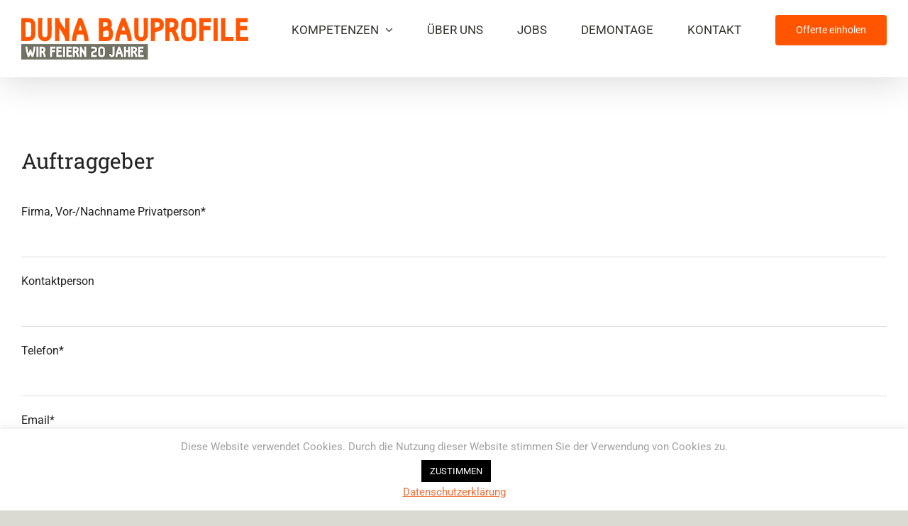

--- FILE ---
content_type: text/html; charset=utf-8
request_url: https://www.google.com/recaptcha/api2/anchor?ar=1&k=6Lexf58qAAAAAEw-Cfkw28NRDfjnOrvH4SsVTtaG&co=aHR0cHM6Ly9kdW5hLWJhdXByb2ZpbGUuY2g6NDQz&hl=en&v=PoyoqOPhxBO7pBk68S4YbpHZ&size=invisible&anchor-ms=20000&execute-ms=30000&cb=su9fy8pzyglu
body_size: 49728
content:
<!DOCTYPE HTML><html dir="ltr" lang="en"><head><meta http-equiv="Content-Type" content="text/html; charset=UTF-8">
<meta http-equiv="X-UA-Compatible" content="IE=edge">
<title>reCAPTCHA</title>
<style type="text/css">
/* cyrillic-ext */
@font-face {
  font-family: 'Roboto';
  font-style: normal;
  font-weight: 400;
  font-stretch: 100%;
  src: url(//fonts.gstatic.com/s/roboto/v48/KFO7CnqEu92Fr1ME7kSn66aGLdTylUAMa3GUBHMdazTgWw.woff2) format('woff2');
  unicode-range: U+0460-052F, U+1C80-1C8A, U+20B4, U+2DE0-2DFF, U+A640-A69F, U+FE2E-FE2F;
}
/* cyrillic */
@font-face {
  font-family: 'Roboto';
  font-style: normal;
  font-weight: 400;
  font-stretch: 100%;
  src: url(//fonts.gstatic.com/s/roboto/v48/KFO7CnqEu92Fr1ME7kSn66aGLdTylUAMa3iUBHMdazTgWw.woff2) format('woff2');
  unicode-range: U+0301, U+0400-045F, U+0490-0491, U+04B0-04B1, U+2116;
}
/* greek-ext */
@font-face {
  font-family: 'Roboto';
  font-style: normal;
  font-weight: 400;
  font-stretch: 100%;
  src: url(//fonts.gstatic.com/s/roboto/v48/KFO7CnqEu92Fr1ME7kSn66aGLdTylUAMa3CUBHMdazTgWw.woff2) format('woff2');
  unicode-range: U+1F00-1FFF;
}
/* greek */
@font-face {
  font-family: 'Roboto';
  font-style: normal;
  font-weight: 400;
  font-stretch: 100%;
  src: url(//fonts.gstatic.com/s/roboto/v48/KFO7CnqEu92Fr1ME7kSn66aGLdTylUAMa3-UBHMdazTgWw.woff2) format('woff2');
  unicode-range: U+0370-0377, U+037A-037F, U+0384-038A, U+038C, U+038E-03A1, U+03A3-03FF;
}
/* math */
@font-face {
  font-family: 'Roboto';
  font-style: normal;
  font-weight: 400;
  font-stretch: 100%;
  src: url(//fonts.gstatic.com/s/roboto/v48/KFO7CnqEu92Fr1ME7kSn66aGLdTylUAMawCUBHMdazTgWw.woff2) format('woff2');
  unicode-range: U+0302-0303, U+0305, U+0307-0308, U+0310, U+0312, U+0315, U+031A, U+0326-0327, U+032C, U+032F-0330, U+0332-0333, U+0338, U+033A, U+0346, U+034D, U+0391-03A1, U+03A3-03A9, U+03B1-03C9, U+03D1, U+03D5-03D6, U+03F0-03F1, U+03F4-03F5, U+2016-2017, U+2034-2038, U+203C, U+2040, U+2043, U+2047, U+2050, U+2057, U+205F, U+2070-2071, U+2074-208E, U+2090-209C, U+20D0-20DC, U+20E1, U+20E5-20EF, U+2100-2112, U+2114-2115, U+2117-2121, U+2123-214F, U+2190, U+2192, U+2194-21AE, U+21B0-21E5, U+21F1-21F2, U+21F4-2211, U+2213-2214, U+2216-22FF, U+2308-230B, U+2310, U+2319, U+231C-2321, U+2336-237A, U+237C, U+2395, U+239B-23B7, U+23D0, U+23DC-23E1, U+2474-2475, U+25AF, U+25B3, U+25B7, U+25BD, U+25C1, U+25CA, U+25CC, U+25FB, U+266D-266F, U+27C0-27FF, U+2900-2AFF, U+2B0E-2B11, U+2B30-2B4C, U+2BFE, U+3030, U+FF5B, U+FF5D, U+1D400-1D7FF, U+1EE00-1EEFF;
}
/* symbols */
@font-face {
  font-family: 'Roboto';
  font-style: normal;
  font-weight: 400;
  font-stretch: 100%;
  src: url(//fonts.gstatic.com/s/roboto/v48/KFO7CnqEu92Fr1ME7kSn66aGLdTylUAMaxKUBHMdazTgWw.woff2) format('woff2');
  unicode-range: U+0001-000C, U+000E-001F, U+007F-009F, U+20DD-20E0, U+20E2-20E4, U+2150-218F, U+2190, U+2192, U+2194-2199, U+21AF, U+21E6-21F0, U+21F3, U+2218-2219, U+2299, U+22C4-22C6, U+2300-243F, U+2440-244A, U+2460-24FF, U+25A0-27BF, U+2800-28FF, U+2921-2922, U+2981, U+29BF, U+29EB, U+2B00-2BFF, U+4DC0-4DFF, U+FFF9-FFFB, U+10140-1018E, U+10190-1019C, U+101A0, U+101D0-101FD, U+102E0-102FB, U+10E60-10E7E, U+1D2C0-1D2D3, U+1D2E0-1D37F, U+1F000-1F0FF, U+1F100-1F1AD, U+1F1E6-1F1FF, U+1F30D-1F30F, U+1F315, U+1F31C, U+1F31E, U+1F320-1F32C, U+1F336, U+1F378, U+1F37D, U+1F382, U+1F393-1F39F, U+1F3A7-1F3A8, U+1F3AC-1F3AF, U+1F3C2, U+1F3C4-1F3C6, U+1F3CA-1F3CE, U+1F3D4-1F3E0, U+1F3ED, U+1F3F1-1F3F3, U+1F3F5-1F3F7, U+1F408, U+1F415, U+1F41F, U+1F426, U+1F43F, U+1F441-1F442, U+1F444, U+1F446-1F449, U+1F44C-1F44E, U+1F453, U+1F46A, U+1F47D, U+1F4A3, U+1F4B0, U+1F4B3, U+1F4B9, U+1F4BB, U+1F4BF, U+1F4C8-1F4CB, U+1F4D6, U+1F4DA, U+1F4DF, U+1F4E3-1F4E6, U+1F4EA-1F4ED, U+1F4F7, U+1F4F9-1F4FB, U+1F4FD-1F4FE, U+1F503, U+1F507-1F50B, U+1F50D, U+1F512-1F513, U+1F53E-1F54A, U+1F54F-1F5FA, U+1F610, U+1F650-1F67F, U+1F687, U+1F68D, U+1F691, U+1F694, U+1F698, U+1F6AD, U+1F6B2, U+1F6B9-1F6BA, U+1F6BC, U+1F6C6-1F6CF, U+1F6D3-1F6D7, U+1F6E0-1F6EA, U+1F6F0-1F6F3, U+1F6F7-1F6FC, U+1F700-1F7FF, U+1F800-1F80B, U+1F810-1F847, U+1F850-1F859, U+1F860-1F887, U+1F890-1F8AD, U+1F8B0-1F8BB, U+1F8C0-1F8C1, U+1F900-1F90B, U+1F93B, U+1F946, U+1F984, U+1F996, U+1F9E9, U+1FA00-1FA6F, U+1FA70-1FA7C, U+1FA80-1FA89, U+1FA8F-1FAC6, U+1FACE-1FADC, U+1FADF-1FAE9, U+1FAF0-1FAF8, U+1FB00-1FBFF;
}
/* vietnamese */
@font-face {
  font-family: 'Roboto';
  font-style: normal;
  font-weight: 400;
  font-stretch: 100%;
  src: url(//fonts.gstatic.com/s/roboto/v48/KFO7CnqEu92Fr1ME7kSn66aGLdTylUAMa3OUBHMdazTgWw.woff2) format('woff2');
  unicode-range: U+0102-0103, U+0110-0111, U+0128-0129, U+0168-0169, U+01A0-01A1, U+01AF-01B0, U+0300-0301, U+0303-0304, U+0308-0309, U+0323, U+0329, U+1EA0-1EF9, U+20AB;
}
/* latin-ext */
@font-face {
  font-family: 'Roboto';
  font-style: normal;
  font-weight: 400;
  font-stretch: 100%;
  src: url(//fonts.gstatic.com/s/roboto/v48/KFO7CnqEu92Fr1ME7kSn66aGLdTylUAMa3KUBHMdazTgWw.woff2) format('woff2');
  unicode-range: U+0100-02BA, U+02BD-02C5, U+02C7-02CC, U+02CE-02D7, U+02DD-02FF, U+0304, U+0308, U+0329, U+1D00-1DBF, U+1E00-1E9F, U+1EF2-1EFF, U+2020, U+20A0-20AB, U+20AD-20C0, U+2113, U+2C60-2C7F, U+A720-A7FF;
}
/* latin */
@font-face {
  font-family: 'Roboto';
  font-style: normal;
  font-weight: 400;
  font-stretch: 100%;
  src: url(//fonts.gstatic.com/s/roboto/v48/KFO7CnqEu92Fr1ME7kSn66aGLdTylUAMa3yUBHMdazQ.woff2) format('woff2');
  unicode-range: U+0000-00FF, U+0131, U+0152-0153, U+02BB-02BC, U+02C6, U+02DA, U+02DC, U+0304, U+0308, U+0329, U+2000-206F, U+20AC, U+2122, U+2191, U+2193, U+2212, U+2215, U+FEFF, U+FFFD;
}
/* cyrillic-ext */
@font-face {
  font-family: 'Roboto';
  font-style: normal;
  font-weight: 500;
  font-stretch: 100%;
  src: url(//fonts.gstatic.com/s/roboto/v48/KFO7CnqEu92Fr1ME7kSn66aGLdTylUAMa3GUBHMdazTgWw.woff2) format('woff2');
  unicode-range: U+0460-052F, U+1C80-1C8A, U+20B4, U+2DE0-2DFF, U+A640-A69F, U+FE2E-FE2F;
}
/* cyrillic */
@font-face {
  font-family: 'Roboto';
  font-style: normal;
  font-weight: 500;
  font-stretch: 100%;
  src: url(//fonts.gstatic.com/s/roboto/v48/KFO7CnqEu92Fr1ME7kSn66aGLdTylUAMa3iUBHMdazTgWw.woff2) format('woff2');
  unicode-range: U+0301, U+0400-045F, U+0490-0491, U+04B0-04B1, U+2116;
}
/* greek-ext */
@font-face {
  font-family: 'Roboto';
  font-style: normal;
  font-weight: 500;
  font-stretch: 100%;
  src: url(//fonts.gstatic.com/s/roboto/v48/KFO7CnqEu92Fr1ME7kSn66aGLdTylUAMa3CUBHMdazTgWw.woff2) format('woff2');
  unicode-range: U+1F00-1FFF;
}
/* greek */
@font-face {
  font-family: 'Roboto';
  font-style: normal;
  font-weight: 500;
  font-stretch: 100%;
  src: url(//fonts.gstatic.com/s/roboto/v48/KFO7CnqEu92Fr1ME7kSn66aGLdTylUAMa3-UBHMdazTgWw.woff2) format('woff2');
  unicode-range: U+0370-0377, U+037A-037F, U+0384-038A, U+038C, U+038E-03A1, U+03A3-03FF;
}
/* math */
@font-face {
  font-family: 'Roboto';
  font-style: normal;
  font-weight: 500;
  font-stretch: 100%;
  src: url(//fonts.gstatic.com/s/roboto/v48/KFO7CnqEu92Fr1ME7kSn66aGLdTylUAMawCUBHMdazTgWw.woff2) format('woff2');
  unicode-range: U+0302-0303, U+0305, U+0307-0308, U+0310, U+0312, U+0315, U+031A, U+0326-0327, U+032C, U+032F-0330, U+0332-0333, U+0338, U+033A, U+0346, U+034D, U+0391-03A1, U+03A3-03A9, U+03B1-03C9, U+03D1, U+03D5-03D6, U+03F0-03F1, U+03F4-03F5, U+2016-2017, U+2034-2038, U+203C, U+2040, U+2043, U+2047, U+2050, U+2057, U+205F, U+2070-2071, U+2074-208E, U+2090-209C, U+20D0-20DC, U+20E1, U+20E5-20EF, U+2100-2112, U+2114-2115, U+2117-2121, U+2123-214F, U+2190, U+2192, U+2194-21AE, U+21B0-21E5, U+21F1-21F2, U+21F4-2211, U+2213-2214, U+2216-22FF, U+2308-230B, U+2310, U+2319, U+231C-2321, U+2336-237A, U+237C, U+2395, U+239B-23B7, U+23D0, U+23DC-23E1, U+2474-2475, U+25AF, U+25B3, U+25B7, U+25BD, U+25C1, U+25CA, U+25CC, U+25FB, U+266D-266F, U+27C0-27FF, U+2900-2AFF, U+2B0E-2B11, U+2B30-2B4C, U+2BFE, U+3030, U+FF5B, U+FF5D, U+1D400-1D7FF, U+1EE00-1EEFF;
}
/* symbols */
@font-face {
  font-family: 'Roboto';
  font-style: normal;
  font-weight: 500;
  font-stretch: 100%;
  src: url(//fonts.gstatic.com/s/roboto/v48/KFO7CnqEu92Fr1ME7kSn66aGLdTylUAMaxKUBHMdazTgWw.woff2) format('woff2');
  unicode-range: U+0001-000C, U+000E-001F, U+007F-009F, U+20DD-20E0, U+20E2-20E4, U+2150-218F, U+2190, U+2192, U+2194-2199, U+21AF, U+21E6-21F0, U+21F3, U+2218-2219, U+2299, U+22C4-22C6, U+2300-243F, U+2440-244A, U+2460-24FF, U+25A0-27BF, U+2800-28FF, U+2921-2922, U+2981, U+29BF, U+29EB, U+2B00-2BFF, U+4DC0-4DFF, U+FFF9-FFFB, U+10140-1018E, U+10190-1019C, U+101A0, U+101D0-101FD, U+102E0-102FB, U+10E60-10E7E, U+1D2C0-1D2D3, U+1D2E0-1D37F, U+1F000-1F0FF, U+1F100-1F1AD, U+1F1E6-1F1FF, U+1F30D-1F30F, U+1F315, U+1F31C, U+1F31E, U+1F320-1F32C, U+1F336, U+1F378, U+1F37D, U+1F382, U+1F393-1F39F, U+1F3A7-1F3A8, U+1F3AC-1F3AF, U+1F3C2, U+1F3C4-1F3C6, U+1F3CA-1F3CE, U+1F3D4-1F3E0, U+1F3ED, U+1F3F1-1F3F3, U+1F3F5-1F3F7, U+1F408, U+1F415, U+1F41F, U+1F426, U+1F43F, U+1F441-1F442, U+1F444, U+1F446-1F449, U+1F44C-1F44E, U+1F453, U+1F46A, U+1F47D, U+1F4A3, U+1F4B0, U+1F4B3, U+1F4B9, U+1F4BB, U+1F4BF, U+1F4C8-1F4CB, U+1F4D6, U+1F4DA, U+1F4DF, U+1F4E3-1F4E6, U+1F4EA-1F4ED, U+1F4F7, U+1F4F9-1F4FB, U+1F4FD-1F4FE, U+1F503, U+1F507-1F50B, U+1F50D, U+1F512-1F513, U+1F53E-1F54A, U+1F54F-1F5FA, U+1F610, U+1F650-1F67F, U+1F687, U+1F68D, U+1F691, U+1F694, U+1F698, U+1F6AD, U+1F6B2, U+1F6B9-1F6BA, U+1F6BC, U+1F6C6-1F6CF, U+1F6D3-1F6D7, U+1F6E0-1F6EA, U+1F6F0-1F6F3, U+1F6F7-1F6FC, U+1F700-1F7FF, U+1F800-1F80B, U+1F810-1F847, U+1F850-1F859, U+1F860-1F887, U+1F890-1F8AD, U+1F8B0-1F8BB, U+1F8C0-1F8C1, U+1F900-1F90B, U+1F93B, U+1F946, U+1F984, U+1F996, U+1F9E9, U+1FA00-1FA6F, U+1FA70-1FA7C, U+1FA80-1FA89, U+1FA8F-1FAC6, U+1FACE-1FADC, U+1FADF-1FAE9, U+1FAF0-1FAF8, U+1FB00-1FBFF;
}
/* vietnamese */
@font-face {
  font-family: 'Roboto';
  font-style: normal;
  font-weight: 500;
  font-stretch: 100%;
  src: url(//fonts.gstatic.com/s/roboto/v48/KFO7CnqEu92Fr1ME7kSn66aGLdTylUAMa3OUBHMdazTgWw.woff2) format('woff2');
  unicode-range: U+0102-0103, U+0110-0111, U+0128-0129, U+0168-0169, U+01A0-01A1, U+01AF-01B0, U+0300-0301, U+0303-0304, U+0308-0309, U+0323, U+0329, U+1EA0-1EF9, U+20AB;
}
/* latin-ext */
@font-face {
  font-family: 'Roboto';
  font-style: normal;
  font-weight: 500;
  font-stretch: 100%;
  src: url(//fonts.gstatic.com/s/roboto/v48/KFO7CnqEu92Fr1ME7kSn66aGLdTylUAMa3KUBHMdazTgWw.woff2) format('woff2');
  unicode-range: U+0100-02BA, U+02BD-02C5, U+02C7-02CC, U+02CE-02D7, U+02DD-02FF, U+0304, U+0308, U+0329, U+1D00-1DBF, U+1E00-1E9F, U+1EF2-1EFF, U+2020, U+20A0-20AB, U+20AD-20C0, U+2113, U+2C60-2C7F, U+A720-A7FF;
}
/* latin */
@font-face {
  font-family: 'Roboto';
  font-style: normal;
  font-weight: 500;
  font-stretch: 100%;
  src: url(//fonts.gstatic.com/s/roboto/v48/KFO7CnqEu92Fr1ME7kSn66aGLdTylUAMa3yUBHMdazQ.woff2) format('woff2');
  unicode-range: U+0000-00FF, U+0131, U+0152-0153, U+02BB-02BC, U+02C6, U+02DA, U+02DC, U+0304, U+0308, U+0329, U+2000-206F, U+20AC, U+2122, U+2191, U+2193, U+2212, U+2215, U+FEFF, U+FFFD;
}
/* cyrillic-ext */
@font-face {
  font-family: 'Roboto';
  font-style: normal;
  font-weight: 900;
  font-stretch: 100%;
  src: url(//fonts.gstatic.com/s/roboto/v48/KFO7CnqEu92Fr1ME7kSn66aGLdTylUAMa3GUBHMdazTgWw.woff2) format('woff2');
  unicode-range: U+0460-052F, U+1C80-1C8A, U+20B4, U+2DE0-2DFF, U+A640-A69F, U+FE2E-FE2F;
}
/* cyrillic */
@font-face {
  font-family: 'Roboto';
  font-style: normal;
  font-weight: 900;
  font-stretch: 100%;
  src: url(//fonts.gstatic.com/s/roboto/v48/KFO7CnqEu92Fr1ME7kSn66aGLdTylUAMa3iUBHMdazTgWw.woff2) format('woff2');
  unicode-range: U+0301, U+0400-045F, U+0490-0491, U+04B0-04B1, U+2116;
}
/* greek-ext */
@font-face {
  font-family: 'Roboto';
  font-style: normal;
  font-weight: 900;
  font-stretch: 100%;
  src: url(//fonts.gstatic.com/s/roboto/v48/KFO7CnqEu92Fr1ME7kSn66aGLdTylUAMa3CUBHMdazTgWw.woff2) format('woff2');
  unicode-range: U+1F00-1FFF;
}
/* greek */
@font-face {
  font-family: 'Roboto';
  font-style: normal;
  font-weight: 900;
  font-stretch: 100%;
  src: url(//fonts.gstatic.com/s/roboto/v48/KFO7CnqEu92Fr1ME7kSn66aGLdTylUAMa3-UBHMdazTgWw.woff2) format('woff2');
  unicode-range: U+0370-0377, U+037A-037F, U+0384-038A, U+038C, U+038E-03A1, U+03A3-03FF;
}
/* math */
@font-face {
  font-family: 'Roboto';
  font-style: normal;
  font-weight: 900;
  font-stretch: 100%;
  src: url(//fonts.gstatic.com/s/roboto/v48/KFO7CnqEu92Fr1ME7kSn66aGLdTylUAMawCUBHMdazTgWw.woff2) format('woff2');
  unicode-range: U+0302-0303, U+0305, U+0307-0308, U+0310, U+0312, U+0315, U+031A, U+0326-0327, U+032C, U+032F-0330, U+0332-0333, U+0338, U+033A, U+0346, U+034D, U+0391-03A1, U+03A3-03A9, U+03B1-03C9, U+03D1, U+03D5-03D6, U+03F0-03F1, U+03F4-03F5, U+2016-2017, U+2034-2038, U+203C, U+2040, U+2043, U+2047, U+2050, U+2057, U+205F, U+2070-2071, U+2074-208E, U+2090-209C, U+20D0-20DC, U+20E1, U+20E5-20EF, U+2100-2112, U+2114-2115, U+2117-2121, U+2123-214F, U+2190, U+2192, U+2194-21AE, U+21B0-21E5, U+21F1-21F2, U+21F4-2211, U+2213-2214, U+2216-22FF, U+2308-230B, U+2310, U+2319, U+231C-2321, U+2336-237A, U+237C, U+2395, U+239B-23B7, U+23D0, U+23DC-23E1, U+2474-2475, U+25AF, U+25B3, U+25B7, U+25BD, U+25C1, U+25CA, U+25CC, U+25FB, U+266D-266F, U+27C0-27FF, U+2900-2AFF, U+2B0E-2B11, U+2B30-2B4C, U+2BFE, U+3030, U+FF5B, U+FF5D, U+1D400-1D7FF, U+1EE00-1EEFF;
}
/* symbols */
@font-face {
  font-family: 'Roboto';
  font-style: normal;
  font-weight: 900;
  font-stretch: 100%;
  src: url(//fonts.gstatic.com/s/roboto/v48/KFO7CnqEu92Fr1ME7kSn66aGLdTylUAMaxKUBHMdazTgWw.woff2) format('woff2');
  unicode-range: U+0001-000C, U+000E-001F, U+007F-009F, U+20DD-20E0, U+20E2-20E4, U+2150-218F, U+2190, U+2192, U+2194-2199, U+21AF, U+21E6-21F0, U+21F3, U+2218-2219, U+2299, U+22C4-22C6, U+2300-243F, U+2440-244A, U+2460-24FF, U+25A0-27BF, U+2800-28FF, U+2921-2922, U+2981, U+29BF, U+29EB, U+2B00-2BFF, U+4DC0-4DFF, U+FFF9-FFFB, U+10140-1018E, U+10190-1019C, U+101A0, U+101D0-101FD, U+102E0-102FB, U+10E60-10E7E, U+1D2C0-1D2D3, U+1D2E0-1D37F, U+1F000-1F0FF, U+1F100-1F1AD, U+1F1E6-1F1FF, U+1F30D-1F30F, U+1F315, U+1F31C, U+1F31E, U+1F320-1F32C, U+1F336, U+1F378, U+1F37D, U+1F382, U+1F393-1F39F, U+1F3A7-1F3A8, U+1F3AC-1F3AF, U+1F3C2, U+1F3C4-1F3C6, U+1F3CA-1F3CE, U+1F3D4-1F3E0, U+1F3ED, U+1F3F1-1F3F3, U+1F3F5-1F3F7, U+1F408, U+1F415, U+1F41F, U+1F426, U+1F43F, U+1F441-1F442, U+1F444, U+1F446-1F449, U+1F44C-1F44E, U+1F453, U+1F46A, U+1F47D, U+1F4A3, U+1F4B0, U+1F4B3, U+1F4B9, U+1F4BB, U+1F4BF, U+1F4C8-1F4CB, U+1F4D6, U+1F4DA, U+1F4DF, U+1F4E3-1F4E6, U+1F4EA-1F4ED, U+1F4F7, U+1F4F9-1F4FB, U+1F4FD-1F4FE, U+1F503, U+1F507-1F50B, U+1F50D, U+1F512-1F513, U+1F53E-1F54A, U+1F54F-1F5FA, U+1F610, U+1F650-1F67F, U+1F687, U+1F68D, U+1F691, U+1F694, U+1F698, U+1F6AD, U+1F6B2, U+1F6B9-1F6BA, U+1F6BC, U+1F6C6-1F6CF, U+1F6D3-1F6D7, U+1F6E0-1F6EA, U+1F6F0-1F6F3, U+1F6F7-1F6FC, U+1F700-1F7FF, U+1F800-1F80B, U+1F810-1F847, U+1F850-1F859, U+1F860-1F887, U+1F890-1F8AD, U+1F8B0-1F8BB, U+1F8C0-1F8C1, U+1F900-1F90B, U+1F93B, U+1F946, U+1F984, U+1F996, U+1F9E9, U+1FA00-1FA6F, U+1FA70-1FA7C, U+1FA80-1FA89, U+1FA8F-1FAC6, U+1FACE-1FADC, U+1FADF-1FAE9, U+1FAF0-1FAF8, U+1FB00-1FBFF;
}
/* vietnamese */
@font-face {
  font-family: 'Roboto';
  font-style: normal;
  font-weight: 900;
  font-stretch: 100%;
  src: url(//fonts.gstatic.com/s/roboto/v48/KFO7CnqEu92Fr1ME7kSn66aGLdTylUAMa3OUBHMdazTgWw.woff2) format('woff2');
  unicode-range: U+0102-0103, U+0110-0111, U+0128-0129, U+0168-0169, U+01A0-01A1, U+01AF-01B0, U+0300-0301, U+0303-0304, U+0308-0309, U+0323, U+0329, U+1EA0-1EF9, U+20AB;
}
/* latin-ext */
@font-face {
  font-family: 'Roboto';
  font-style: normal;
  font-weight: 900;
  font-stretch: 100%;
  src: url(//fonts.gstatic.com/s/roboto/v48/KFO7CnqEu92Fr1ME7kSn66aGLdTylUAMa3KUBHMdazTgWw.woff2) format('woff2');
  unicode-range: U+0100-02BA, U+02BD-02C5, U+02C7-02CC, U+02CE-02D7, U+02DD-02FF, U+0304, U+0308, U+0329, U+1D00-1DBF, U+1E00-1E9F, U+1EF2-1EFF, U+2020, U+20A0-20AB, U+20AD-20C0, U+2113, U+2C60-2C7F, U+A720-A7FF;
}
/* latin */
@font-face {
  font-family: 'Roboto';
  font-style: normal;
  font-weight: 900;
  font-stretch: 100%;
  src: url(//fonts.gstatic.com/s/roboto/v48/KFO7CnqEu92Fr1ME7kSn66aGLdTylUAMa3yUBHMdazQ.woff2) format('woff2');
  unicode-range: U+0000-00FF, U+0131, U+0152-0153, U+02BB-02BC, U+02C6, U+02DA, U+02DC, U+0304, U+0308, U+0329, U+2000-206F, U+20AC, U+2122, U+2191, U+2193, U+2212, U+2215, U+FEFF, U+FFFD;
}

</style>
<link rel="stylesheet" type="text/css" href="https://www.gstatic.com/recaptcha/releases/PoyoqOPhxBO7pBk68S4YbpHZ/styles__ltr.css">
<script nonce="4_Jn-1JimjMAEpF98G76Uw" type="text/javascript">window['__recaptcha_api'] = 'https://www.google.com/recaptcha/api2/';</script>
<script type="text/javascript" src="https://www.gstatic.com/recaptcha/releases/PoyoqOPhxBO7pBk68S4YbpHZ/recaptcha__en.js" nonce="4_Jn-1JimjMAEpF98G76Uw">
      
    </script></head>
<body><div id="rc-anchor-alert" class="rc-anchor-alert"></div>
<input type="hidden" id="recaptcha-token" value="[base64]">
<script type="text/javascript" nonce="4_Jn-1JimjMAEpF98G76Uw">
      recaptcha.anchor.Main.init("[\x22ainput\x22,[\x22bgdata\x22,\x22\x22,\[base64]/[base64]/[base64]/ZyhXLGgpOnEoW04sMjEsbF0sVywwKSxoKSxmYWxzZSxmYWxzZSl9Y2F0Y2goayl7RygzNTgsVyk/[base64]/[base64]/[base64]/[base64]/[base64]/[base64]/[base64]/bmV3IEJbT10oRFswXSk6dz09Mj9uZXcgQltPXShEWzBdLERbMV0pOnc9PTM/bmV3IEJbT10oRFswXSxEWzFdLERbMl0pOnc9PTQ/[base64]/[base64]/[base64]/[base64]/[base64]\\u003d\x22,\[base64]\\u003d\x22,\x22w57Clkp0wrxBAsOVAcKwwqBVS8K7WsK+EDJZw5xjfzhIb8OGw4XDjxzChy9Zw4rDjcKGacOOw7DDmCHChMKyZsO2JAdyHMKxewpcwoQPwqYrw7ZYw7Q1w7pwesO0wp4/w6jDkcOYwoY4wqPDg1YYfcKYYcORKMKuw4TDq1khT8KCOcKJcm7CnFbDjUPDp2BudV7ClBkrw5vDn2fCtHwXdcKPw4zDvcO/w6PCrDtfHMOWKDYFw6B0w6fDiwPCksKUw4U7w5PDmcO1dsOyB8K8RsKeSMOwwoIBU8OdGk8+ZMKWw6LCoMOjwrXCkMKew4PCisOmCVloAnXClcO/MERXeiEqRTlWw6zCssKFEiDCq8OPDVPChFduwpMAw7vCjMKrw6dWNsOLwqMBegrCicOZw7JPPRXDpmptw7rCq8Ojw7fCtxHDh2XDj8K6wpcEw6QHYgY9w5bCrhfCoMKXwrZSw4fCg8OmWMOmwoxcwrxBwovDi2/DlcOyNmTDgsOfw6bDicOCYsKSw7lmwoc6cUQOIwt3PnPDlXhZwrc+w6bDrcKmw5/Do8OaPcOwwr48esK+UsKAw5LCgGQeKQTCrXDDjlzDncK1w5fDnsOrwrB9w5YDXSDDrADCiEXCgB3DjcORw4V9MsKcwpNuRcKlKMOjPcOlw4HCssKCw6tPwqJyw4jDmzkSw7A/wpDDtRdgdsOOdMOBw7PDo8O+RhIKwpPDmBZzeQ1PMRXDr8K7dsKOfCABSsO3UsK5woTDlcOVw4fDpsKvaGDChcOUUcOQw4zDgMOuRn3Dq0ghw7zDlsKHYADCgcOkwqTDoG3Cl8OcdsOoXcOKRcKEw4/[base64]/DkxYWwqrDohHDiG7Dv8K2Ol3ChsKWw590dsKuFxI/MyDDrl8+wohDBCbDuVzDqMOnw5k3wpJ+w695EMOgwp55PMKDwqA+eh4zw6TDnsOCNMOTZRoTwpFid8Kvwq52HAZ8w5fDucO8w4Y/d2fCmsOVEsOlwoXClcKpw7rDjDHCpcK4BirDvFPCmGDDjy1qJsKUwpvCuT7CtVMHTwfDigQ5w6/DocONL2MDw5NZwpocwqbDr8Odw50ZwrIkwr3DlsKrBsOYQcK1DMKYwqTCrcKYwpEiVcOQTX59w7nCq8KeZVZEGXRcd1Rvw4TCoE0gJy8aQEfDtS7DnDfCtWkfwpbDmSsAw7fCpTvCk8Omw5AGeSsXAsKoLx/CoMKZwqAISTPCjHcow6jDpMKMa8OYExHDs1Q6w6gewqUODsOfCcO8w5/CnMOzwotyJyhwYV7DhwLDh3/Du8Kgw60ReMKXwrDCoFwdBVfDhlvDiMKCw7fDkwkawq/Ci8OCFsODBn0Kw5LCk21cwqhHdcOAwrnCsGjCvcK+wrV5MsOkw5DCoAbDjwTDl8KdNBlfwrE4GUp+YcKwwr0WLSDChcOmwosww6bDtcKHGDQrwpdPwovDo8KibSpsdcK/MUxSwpAnwobDlXsdMsKhw4wwB0txCEdyPBgkw6o/[base64]/CkQYhw6dCw7LDssOxw5kzwqLCsnsXw6MQwpkQcFDDkMOhF8OKH8O1KMOaWsOrKG9/NxlMXSjCvMK5w5TDrnsLwpo9wpDCo8OpL8K3wonCtnYUwr9hDHbDhw/[base64]/a8Kpwol8wo7CqAUCwodob1nDiGMAw6MHIH/Dt8ORSTU6RGbDsMOIYAvCrh3DizRUUihQwonDhk/DqERowofDmTcnwpUvwp04KMO/w7RfIXTDocK7w5t2KRATGcOTw5XDmE4nEBfDtj7CpsOkwqFdw4PDiR7Do8OydMOlwoPCt8Ohw5J6w4lyw6zDqsO8wo9wwqJSwpDCosOqLsOGTMKJdHk4BcOBw6/[base64]/Du8O/[base64]/[base64]/w55wQWkFwq8ww5nCmsOKRV7DrMKwHcOQKcO2w5LCohZRUsOow6hCFSnCjz7CrC3Dk8KIwoVXNH/CmsKmw6PCqwYSZ8OYw6bCjcKreGvClsKTwo4eRzJzw5Y+w5fDq8OoEsOjw5TCpsKJw5NCw4xGwp0gw6DDnsK1bcOObkfCs8KOGVErAljChgpRah/CksKEb8O3woJUwowow7Qsw5zCmMKYwqF7w7nCocKkw4s6w6jDsMOBwqAeOcOMd8OgeMOUDSJ3FkXCpcOjNMOnw6nDscOsw5jCpjxpwobDsXxIakDCtHLDqQ7CnsOcVjLCgsKUMS00w6XCjMKCwqpwdMKkw5I2w6wuwogaPH9kTcKGwpZbw5/CglHCvsOJBR7DoG7DmMOGw4QWaAxwbALCucOeXsKxQsKwTsKfw4E7wr3DsMOIAMOPw49CDMKKEVrDrRF/[base64]/DuDHCgMO/woYXw71Two5ZcEklE8O/Al7CisO4WcKqBVNTHj3DjHRIw6HDol1YAMKyw6Jiwphjw6gxwpFqYUVELcObTsOtw7hAw7l2w7TDjcOgTcK5woFoEjo2TsKPwpt1JgwYWkMywrTDh8KOCMKMIsKaIBTCuDLCo8OkWcOXLm1kwqjDlMOgQsKjwrgVHsOAfnLDqMOow6XCp1/[base64]/WyDCsMOuLzx5w5oVwrXDm8O0w77Cv8KEwr7CuTFjw4fCl8KVwql2wqfDry1wwoTDhsKlwpRiwolBVMKEQMKVwrDDuR1iZQ0kw43CmMK3wrHCin/Dgk/DpxLCvnPCvzXDhgoOwrwRBWPCgcK2wp/CgsKGwr4/FwnCqsOHw6LCoERPe8OWw4PCuhxjwrNsN2QtwpgiKWjDnV88w7UVNFVzwp7CuGM9wqlcDMKwcTnDnnPCgMOVw4nDtMKaeMOowoRjwrfCucKlw6padMOZw6PCjcKLB8OtXh3DkMKVGCvDlxVRC8Kvw4TCucKGR8OSScK+wp3DnkfCvgrCtQLCgS/DhMOBKRgNw61Ow5DDvsO4ByjDp3PCvTsrw4HCksKxPMK/wr8Cw6c5wqbCg8OWW8OAAEbCnMK2w7vDtSPDvkDDmcKiwopuKsKGYUAGbMKeN8KaEsKTElMHNsOtwrYSPkDCkMK/XcOsw7wFwpE2NEY5w7kYwqTDkcK0LMKQwqA4wqzDtsK3wqXDu34IYMKKwrjDuVLDp8OHw7gQwpgtwrHCk8ONw6vCthJhw6RDwrUOw4zCiEbCgiFAHiYGNcKSw746f8K9wq/Dt13DgsKZw4ENPMK7ZyzCtsOyJT4ZZjoEw79UwppdbWzDvsO4RhDDhMKudAUEw5djVsOIwr/[base64]/UUdrw51dw6tnw7g2w6Qwc8OWWsO2w7BKwr8KHE3DuFh9OMOdwonCmAh+wqAswq/[base64]/DvGInw5jDksKJw63CicOnYX9MXQ4WG8Ofw6dGPcO4NT9xwrgLw4zCii7DtMKKw68YZ1hYwo05w6IYw5zDpyrDqMOYw70/[base64]/CphnDnj/DjDnCrxjDtsOCLcKROWbDtcO0Q2QrPERfPhfDgXwrDVUIb8OZwozCvMOHYsOrP8O9DsKTJC9SRllDw6bCocOQP1l7w7rDh37CusOIw5HDnEXCvl45w4xCw6U9NMOywr3CnWt0w5fDvH/DgcKZEsOTwqkDDsOpCSBJOcO9wrhYwrXCmgjCh8OOwoDDl8OdwoINwpnCgVfDvsKfMMKlw5LClMORwqrCqWHCjHF4eVPDrXIuw5UWw7rCow7DkcK7w5/DhzocM8Kew5TDiMO0H8OewqUFw7fDssOJw7zDoMOBwqzCtMOmFwYpaTAAwrVNGMO8asKyAApQfB1Rw4DDtcO4wqV3wpbDtGwowqEGwrDDohDCtgxEwq3DixXCpsKMUjRTUxTCu8K/XMOYwrMnVMKFwqDCtRHClcO0GcOlNmLCkRUAw4jDpxvCjmNwWcKTwqHDqybChMOyK8KqbHE+ecOCw6QpHy/ChQbCrHRhZcOxEsO7wrXDnSPDs8OKZzXDrSTCrBo8PcKrwpnChyDCqQ/CkUjDs0DDj3zClyxqJxXCicKjD8OZwrDCgsO8ay0Awo7DusOAwq89ehAVPsKmwodlD8Odw4t0w7zCjsKRAF4nwpDCvQEiw7jDnBttwrITwpd/[base64]/[base64]/wphHIV/CknNlc8OzQBY8XsOgw4LCiioWf8OnesOXV8KgDhrDtFnDt8Ojwp3Cm8KawqPDpcOXZcKqwowlcsKLw54iwpXCiQhRwqRgw6vDlw7CtyZrM8OZEsOsczt2w4kudcKfOsOLXChbAnjDiDnDqGfDgDTDvcKyQ8Ouwr/[base64]/[base64]/[base64]/[base64]/Di3nChWzChC/CsMKVXD9WwpfDnloHw6bCu8OVUT3DhcOJK8OswqZWGcKBw6IWHibDgkjDknLDpkx4wrNfw7N4A8KRw6tMwrJHH0Z9w5HCjGrDmlMawr86dh/[base64]/CqMKEwr3Drk4BKhrDlMOMwqMfw6DCusOQw7jDpXTCrjsTGGEIW8OcwoNtNsKcw4bCjMK+OcK5LcO9w7EGwo3DoXrCt8KDLXYzJFbDrsKKK8OewrvDpcKXaQzDqBzDvkoww7PCicOzw4cCwrzCkmXDvlHDmRV9FidBCcKtDcOZTMO4wqZDwrMedS/DmGZrw6t5JgbDqMOzwrYbd8KxwpYIe05IwoBwwogFEsOOWSXDljEtc8OJWDcWcMO9wocTw5jDhMOlVi7ChAnDkQ7Ct8K5MxjDmcOdw6TDoWfCscOswoLDkiNWw4bCn8O7PhpHwo0yw7ldIhLDvQFOP8OZwpt5wpHDoTdPwqZzQsOlfcKDwoPCicK+wp7Ct0QOwrFNwo/[base64]/Cnmc+LMO4w47CvgE5wod3wpnCkyonwppvUQ1ZLsO/wpt4woMKw7NxJWF9w5k3wqJuQk0iDcOFw7rDv1lBw4FgCj06V1/Do8KFw5ZSbcO9KMO2LMOaB8Kzwq7Cixcyw5fCn8OJEcKcw68SCcO9VQFJD0xTwq9qwqdpPcOmK17DjSkjEcOPwrTDusK2w6QdIQXDvMObTEBrD8Khwp7DtMOxwp7DpcOBworDp8KAw6DCm01PZMK3wpNpSwkjw5nDpAbDjsOiw4zDt8ONSMOvwpLCmsKhwq/[base64]/DkgvCrcKkwoIywoLCjcOuA3U/W3htwp8of8OTwqnDkcKnwqNzbMOSwqsXecOMwoALesOnY2nCisKtawfCtcO0amQkF8KYw4trbSU3IWHCocOTQUA5HTzCgEcAw53CqlVjwqPCmULDjidFw7XCocO1ZDnCvMOrdMKCw4N8e8OFwpR2w5NHwrzCiMOAwqkzZwrDhcOfC3U4wqTCswpaFsOMFB3Dik48ak/DusKaNEHCqcOBwp9swq/Co8KEOcOjYgHDjcOOIkItNkQ8RMOEI1g0w5JiDsO3w7/[base64]/wq1JEsK8YMOuRU7Dn8KFwqvDpcKGwrPCgFdaQsKfw63Csm0bw6fDjcOqIcOPw4jCmsOrSFBFw7jClCZLwoDCrMKxPlUoX8K5ZnrDvsKawrXCgwIeEMKxCXTDl8OhaCEEbsOkQUdcw6/Cu0cRw4NLAGLDlMKMwoTDlsOvw4PDmcOMXMOWw6fCtsK/UcOZw5XCsMKLwrPDnwUPKcKXw5PDpMODw75/F2U3RsOpw6/DrAdJw4Z3w5PDtmtdw77CgUDCiMO4wqTDlcKZw4HCssKtUsKQAcKlesOqw4B/[base64]/CgUsuw4XDvGpOIHxJKgzCpMKRw5BXw7fDhcOow7pww6fDrRAtw4Q9X8KifMKuTsKDwonCisKNCwHCu1w1woEtwopSwp9aw6V5KcOnw7nDkT9oPsOdAkTDkcKBNkXDm25KXB/[base64]/DqghMNgwxFCLCl8KYwoMEJcOJwohOw7MawoMfUsOnw6/ChsOaUzNwAcOXwrwCw5rCnS4fFcO7fDzCrMObE8OxIsOAw5ISw4ZUeMKGNcKXPMKWw7HDjMOrwpTDncOuEWrDkMOQwoZ9w5zDl0QAwohcw6rCvj06wpvCj1xVwrrDoMKdGwILGMKPw5QzPnHDk0nDmsKMwrw+w4jChVjDtcOOw4EKeSUGwpgfwrnCpMK3RcK/wq7DgcKUw4oXw6HCqMOhwrENCcKjwrUIw4/[base64]/w741BcOrOMOEQsOYwoZpw6JbAsOUwo4lewhSwqtaUcK2wqxQw71jw4zCgGpPBcOhwq0OwpERw4zCjMORwrHCnMKwR8OCXxcew7Z+b8OewoLCrDLCosKEwrLCgMOgIS/DhgTCpMKKSMOnfU4/[base64]/CvcKfT8KXwpPCscOpHsKqAgzCgl9uw4RCWxHChygbCsK0wqPDuyfCimt0KMOKQiLCsATClsONRcOTwoDDoH8TQsOBFMKvwoUewrnCoivDlwcdwrDDvcKUfsK4PsOjw5Q5wp1GKcKFEQIxw4EhVB/Dn8Orw6xVHMOWwoPDk11hFcOowrbDjcO4w7TDmQwfVsKKVsKVwqUkHRAUw58+wqnDisKywoElVCTChRTDjMKBw6hmwrRHwr/[base64]/CnMOpSsKFw6HDrMODwo5rWm0RwqXCusKew7cOQsOXecK1wrl/Y8K5wpl/w7jCksK/VsO7w4/Dg8OjIUXDgjjDm8KAwrzCssKoS0p+NcONW8OIwrMpwppiVmYYMBxKwp7CsWPCk8O+dyLDiXXCvhBvSj/CpyYxNsOBasOlBj7Cr0XCpcKOwp1XwoU7PEPCsMKIw6A+KCfCrSrDlClhGMOcwobDkzJCw5nCocOgG1s7w6fCiMO7VkPChzQSwp9fccKvT8Kcw43DkAPDv8K0wr3CosK/wrlqQcOPworCrhU5wprDhsOnVnTCljAMQzvCggDCqsOJw5dUch3DhG7Cq8Kewrghw53DmXjDpX8mwp3CvH3Cg8KIHwF7PjTCtQHDtcOAwo/Co8KPZVjCu1fDt8K7TcK/[base64]/CgcOcWSRMCcOhUsOFDnfCjsOywr9nTMODGnQiw4XCp8OvbcOlwoHDhG3CjxgwXBR4dQ/DmsOcwqzCqnFDZMODAsODwrDDncOQLcOVw5sjI8Ovwrw6wo1TwqzCosK9E8K8wpTDgcKpWMOFw43DjMOXw5rDtG3DhCd8wqxZK8KZwrjCmcKPfcKcw4jDq8OjIS0Cw6HDvsOxUsKpcMKmwpkhacOfOMK+w5kdc8K1fB5FwprCrMOvVilUJ8K2wo/CvjRAVizCqMO+NcOscl8iWlDDj8KFGgNqPUg5OsOgfGfDksK6VMKMMsOTwqXCt8OBamHCgWppw4nDosOWwprCrcOqZyXDtg/DkcOlwpAxMR3DjsOew7rCn8OdLMK3w4YsT2fDvHVLJEjDtMOoEUHDk0DDvllCw79QByDCrg92w5HDqDUEwpLCssODw5rCojTDlsKuw6NkwpLCicO9w4Q8wpFKwoDDkUvCqsOpYBYwdsKoTxYTOMKJwq/[base64]/[base64]/CrgTDkBx5wpouw5zCt0UPbgY+wrvCnsKudsK/DDzClF/Dk8Knw4LDj2BAasKHZWrDrlrCtsOxw7s+RjbClsKKbAAlXwvDmMOIwoFow5PDkMOOw6rCq8Ktwp7CpTbCuFwzAnJ6w7DCuMOaLjPDnsOywohtwoLCmMOCwqrClMOmw6bCucK0wrLCrcKWS8OiccK5w4/CmWUlwq3CqyMfJcOYKlllIMOAw7kPwqcOw6HDrMKWOH1jwrwWS8KKwrpmw6bDtjXCpnzCqFw9wr/CiFwow4gNLRbDqQ7Ds8OlG8KYWignJMKIOsOibn3DgjTCtMKCRRXDq8KZwqHCozssf8OAa8Oxw4AdZcOYw5vDsQo9w6LCsMOFehPDmxbCnsK3w7DCjRnDrhd/ZMK+Zn3DlnbCjcKJw4IMesObSCViGsK9w5PDgnHDm8KAN8KHw4vDo8KGw5g/QC3CvXLDtC4Dwr5+wr/[base64]/Cp8OecMO2w7HDmsOJUB4dwrA+wrs1YcOJG19uwogSwpvCh8OWOiRrLcKJwpnCq8ODwrLCohcpQsOuUMKGGytkVXnCpAoCw7nDs8Osw6TCisKQw67ChsKywrsrwo7DtActwqU5SjNhfMKLw7jDsSPCgDfCjy5Qw6/CjcOaIkXCogY7dVnClGrCuFEYwoBvw5zDhcKmw4PDsw3CgMKAw7PCl8OAw7JkDMOWCcOSETtXFnIbecK1w5dcwqJ7wogiwr0/w4lFw7Yww73DvMO3LQxWwrVCYgzDuMK2FcKuw6rCssKgEcOoEjvDoBXClMKcYTvCmsKcwpfCn8OwfcO5UMOyIMK6bwDDmcKwYT0Ww7RzHcOIw6wCwr7Dl8KlGgpXwoAbTsO1eMKXTGTDpVjCv8KkKcO1DcOUUMKeXV9fw5UtwqMPw59EWsOlwq/CtF/[base64]/DmsOeAxwvw6TDrgLDqsO/w5Ijw4VpA8KVIcOnd8KOPHTDrEfCh8KpMmZiwrREwr1Yw4bDgVlkPU8xPMKow415RHLCocKGZcOlRMKRw74bwrHDlyzCnGXCqiTDhcKTD8KtL09PHhpFfcKRNsO/[base64]/DnGDDrgYRPlQcRsKVwq1HRMOQwr3ChydXHcKTwoXCg8KdRcOpK8Oxwpxsb8OkLzwUbsO/w4jCosKKwqhFw5wQW3vCnibDpcKVw7PDrsO+DRVQV18rA2PDgk/CqxHDnBViwonCrkXCsCbCgsK6w4MawoQiaWB7EsO7w5/DrDEkwqPCox5AwpvCm2MFw4Euw712w68dwobDoMKcE8OKw4wHVEp5wpDDsnTDusOsV05NwqPCgjgBAMKpIi8HMDQYbcOcwqzDvMOVTcK4wq3CngfDrx/DvTMPw6fDrCnDqTzCusOjJQB4wqPDgxnCigfCvsK8EhAvd8Oow4J5EkjDocKAw4rDmMKnccOKw4NpbDpjVDzCijzChcO3EMKfaU/Csm8IacK4wpFPw45fwr/CosOLwo/CncKkL8OxTDLDs8OmwrnCqwRnwpgQYsKuw6F3fMKqN1zDnk/[base64]/[base64]/CtcKkM8KHw4nCusO0W8KLc8KIwo7Cg8OZwrMDw7EswqnDgG0kwqLCiynDrsKPwr4Lw4TCuMKUDmjDpsOLSijDqVrDuMKTFhvDlMOIw47DsEEuwrFww7oEbMKrFGZoYTI6w6R8wrvDrgohV8KTL8KcccKkwrrDvsO/[base64]/[base64]/w5LDtcO1KsKqbsKXREfCgHbDtsOJSi8bHUh+w7QJG03DssKifsKzwqHDjVbCicKZwrPDnsKMwp7Dmw/Cn8KCfHnDq8KnwqLDgMKQw7HDocO1Bi/CqnTDlcOGw6HCjsOUTcKww6XDtVgyGwAUesOUdlFSCMOyBcOVAllpwrrCh8OySsKteUAawoTDnRA+w4ccWcKCwozCuS5ywqcmU8Knw5HDtsKfw6LCgMKxUcKjdR4QUzbDm8O2w4IywrNsCn82w6HDjFDDk8Kzw43ChMKwwr/Dg8OqwrENf8KjAAHCu2TDv8ODwqBOF8KmP2LCqSfDjsOdw6jCj8OdazjCiMOTIyLColVQccOmwpbDjsKqw7wPP0F1a07CqcKHw78dUsO7KXLDqMK/TFHCr8O1w7d5SMKABcKJfsKCOMK8wqpdwr3CjAAZwpVPw57Dty1pwobCmGUGwq7DhENlO8O5wrpYw5TDlhLCshELwqbCr8OPw7TCl8Kkw51cB1l6Rk/[base64]/[base64]/CuRRpw4jCqlhBwo8HBGjChVsKw4XCrMO+w7BaTmLClWfDpsKIFMKrwovCm0sXBcKVwoDDhsKqK2sFwpLCmMOgVcOHwqLCkzzDqHUXUsKAwpXDjsOyWMK2wqdKw5EsNyjCoMKAYUF7Dk/DkGnDusKmwonCn8OFw67DrsO1VMK4woPDgDbDu1bDrTEUwobDlcKDe8OmP8KyDR4LwqEow7cGZj/Cnx9+w6rDlwvDglxewqDDryTCv1Z6w6jDgVEgw7JMw4DCuUrDr2d1w6rDhThXG2BWIVzDlTkUFcOgWUjClMO8Y8Oww4d9V8KRwrzCkcO4w4jCvxTCjFgqJjA6M3Y/[base64]/Cl07Cuhx1Z8OwXkBQAMOfw73DpSVmwrDCni3CtsKPCsOjcl3Dm8Krwr/CoX7DmEU7w47CrF4Ub3kQwpJ0H8KuRMKTw5jDhmjChGrCqMKVUcKyCR0OThw7w6rDoMKaw4nClU1dZjPDlhs+LMOsXCRYdTPDiETDrwACwrs/woocR8KzwqE0w5ADwq9FV8OHUTE1MyfChH/[base64]/DtsKyesKUwqktXSDCtDQFw6RRUSMdwr8Hw7nDsMO7wprDj8KYw4Ujw4V1KnPDnsOQwqHDlmrCtcOHTMKxwrjCucOtccOMD8KwUinDtMKca3TDhcKNT8OHZEPCgsOmT8OswoZRUcKvw5LChVV/wpkUYQkcwrLCqknCjcOaw6vDicKOCl5Iw7vDjcONwoTCrGTCvB5bwqlQfcOhacOLwovCusKswoHCpV3CkcOhd8KAB8KJwp3Dn2YaMUZzXcKxcMKcIMKgwqnCn8Ojw7IOw6Zdw5TClAcKwpbCs1/DlVfCtWzCnmYLw5PDh8KwP8KQw5ZJdEQ9wqHCicKncHnClX9Qwp49w7MvHMKnaUcXTcKxLFDDiANIwo0Owo7DrsOWcsKZC8ODwqtxwqjCl8K1esKuc8KuV8O5FUQgwoTDu8KDKVnCuEHDpsOYUl8cUz8aBgfCu8O8PcO1w5JsFsO9w6IeHlrCnn/Ct3rDmm3DrsOOaCTCocOhE8KBwrk/[base64]/Dg0cJb8KAwozDuFIQa0NYdR7CilbDmCUNw64yNFXCohTDjkB9JMOIw5HCkTbDmsOqBVofw6YjUzxcw6rDv8Kkw6NywoFdw5V5wozDi0s7RljCrFsBbsOORMKlwqHCvTvCsyrDuCwtUMOywoApCDPCn8Orwp/CgiPCkMOew5bDtxlzGz/[base64]/[base64]/w7rCt8OUGC87AwvDjS3CtsOTw4rCiMKiwrRMR2ZLwpfCugvCq8KKf09lwoLCvMKXwqYdLXQmw7vDoGLDh8K4wqsDeMOxesKwwrbDgV7DksO/w5x8wpA8A8OTwpgsUMKSw5TCscKhwr7CiUTDgsK+wqVmwrVswqt0ecKHw7p6wrLCmjBTLnnDpMOww7YjRzszw5fDihPClMKtw7cZw6HDjRfCixgmaVTDmVvDmF00L3rClgTCqMKzwr7CjMKjw6kCasOeecOYwpHDigDDjgjCtC3DhkTDlGHCrsKuw59zwosww5kvUA/CtMOuwqXDtsKcw7/[base64]/ChDDDksO2w4XCucKBw6sJPMK5w6JbLcOCworDgcOXwoJPQMOgwoh9wovCnRXCiMKnwr1RP8KuXmhEwoTDncKmIMKnPXwwRcKzw5lvWsOjcsKPw59XIhoRPsOgBMKxw41fPMOZCsOvw7RSwobDhhzDk8KYwo/Cj1HCq8OfVBnCvsOiGcKkB8OZw4fDgR9pO8K2w4fDq8K/E8OEwpknw6XClT4Gw445b8KcwoTDj8KvQsOGGX/CpV5IVAFmVz/CghrCiMKQTlUYwonDn3pqwp/CtcKIw63DpsOODFXChA/DrBTCrFpKO8OqITsJwpfCuMO6IMOKHTsuSsKaw7cLwp/DhsODdcKOfEzDnU3CssKaLMKqLsKTw4NMw4jCmjUoecKow60xwqldwo9Dw7Jkw7o3wp/DmcKpVGbCkQpOSCXCjFnCjx0zeAUFwpFyw6vDk8OfwrQaWsKpMGh/JcOrEMKbfMKbwq5ewrxGQcO4IE1owprCmcOMwpDDvTRkRGPCkz4gD8KvU0PCoXHDonjCmMKSesO7w5HCnMO3UsOgcxrCk8OIwqVIw5M7fcOnwqvDnCLCkcKBQAgXwqwZwrTCjzDDmwrCmxkswpNLERHCjsO/[base64]/ckbCusK2w4shw5NywprDmQdKw6DDpsOZw6HDvWZPw4/Dj8OZWENCwp3CtsKtXMKZwpJ9S0l1w70GwqbDsW04w5PCpAx8fSDDmzPChWHDq8KPGcO/wqdpKhbCizrCrwrCoDDCunkowpsWwqhxw7TDkxDDiGHDqsKmTyXDkVfCs8OsfMOfMB0JJl7DpioAwovCp8Onw4HDlMK4w6fDmxfCjDHDvHjDq2TDrsKea8OBwoxzwqA6KnlFw7PCkToYwrsJLlc/[base64]/DisO5OcOjVMK4SRchw5wGwpTDp8Ocw6l5EMOTwoxtesOEw6E7w4oPOTY4w5TChcO/[base64]/wqfDjcK3woHDig1mVMOPZR7DgcOzw41Tw7nDosOKY8KkazHCgFLCvlwww4bChcKzw6BQa245Y8OIN1XCv8OFwq7Dp3ZLZMOOaADCjGhZw4vCgMKFYzjDhmp9w67CoR7ChgR8O1PCqlc3PyMrNMKAw7vDjmrDpcOPCzkjwrg9w4fCnG0CQ8KwHhPCpzM1w4/CmG82ecOTw7fCuyhnYBXClsOBUGwtITTDoUUNwr53w5UcRHd+w7sPOMOKXcKbGRtEBW1Uw4zDusKgSXHCuT0EUnXCsHd/HMKUCsKEw6xLXl01wpADw5zCmhzCg8KRwpVQc0rDk8KEUVDCgyInw55wIz9qODtcwqvDjcKBw7fCmMKSw4XDiV3DhnlsAMOcwrc7SMOVEk7Co2hRwrvDq8ONwr/ChcKXwq3DgSzCkBjDtcOtwrMSwojChMOeQ3waRsK6w6LClVrDmxrCohjCl8KQEhFnRWRdRGdXwqE/[base64]/CsF8jHMK/dMKXdiQJb3BUwppNwqXClcKWeyAtN8K7wrPCgsOuccOgwr/[base64]/CmQHDk1JhOALDtMKTwo8ew4nDh2XCscOWZcOVKMK2w7/[base64]/w58zSnZQw49UesOZA2PDmsKrSGLChcOKGsK/JADDoALCqcKmw5XCg8KLLjt2w40Dw4tqIlNfHMOBDMKkwpPCmcOmHXrDiMOAwq4+w5wxw7ZRw4DCrMOaP8KLw5zDhT/[base64]/[base64]/[base64]/BWgNwphWPMK5w53CiVIvw5MCw6LDvMKwdMKbwpx9w7PDhw/Ctg8FFSLCn0/CjRk5w6x4w4JRRHnCqsO/w5jDisK2w6QVw47Dl8O7w4hiwr0vY8O/BcO8OsOnSMOtw6fCusOmw5/Dj8KfAF87MgUuwqbDsMKIMFXCs2JOJcOeOcOUw5LCrsKQHMOzRsKdwpnDvsOAwq/DmcOOOQYVw7tEwphCLsKSK8OZfsOCw6BYacKoI3nDvw/DuMOyw6lXbl/CqifDsMKYZsKYcMO0DMOtw75eAsOzNTA9dRrDrTnCgcKpw6cjGHLDoGVLViI5WBVPZsOTworCt8OmD8OJYGIIPGPCgMO8bcOQIsKMwoghRsOuwotPHMK+wrYdHyIjE1gFUGIWRMOdakvDtWvDsQk3w5x7w4LCksOtPBEow6RnOMK3wprCvMKww43CoMOnwq/[base64]/CqknDk8KGw7EVM2vCh8OoS8OfwpjCpCtMwpPCicOyw5gbW8Oww5lNdsKyZgLCq8K7fgzCmnfDjjXDlSLDlcOkw7IZwrbDi2tuCR5Rw7HDnhPCjBBjIHoWE8OAeMK4aWjDocOeJ083JDnClmPDr8O3w6gBwpXDisO/wpsmw6Jnw7TCoV/DqMOGTQfCpUfCnzRNw4/Dg8ODw61JVMO+w6zCh2lhw6LCsMK5woxXw6zCq35bKcOMXAXDusKMOcKKwqY7w4YQI3nDpsOZAgHCsn1qw7AwQcODw6PDvC/Cp8Kxwp5yw5PDnxkSwrUpw7PDpTPDvVvDq8KFwrvCoT3DhMK4wp3Cs8OhwoEBw7PDhBRNT2BjwotvY8KBTMK4MMOJwpE/[base64]/Di0Fuw5bDhV7CsiXDu8KCK8OOSMKoWV1lwrtEwrUUwpbDvxcRNhArwoU2McK/AzohwonCozkbMTbCscOLXMO7wo1Kw5PChMOlVsOGw4/DvcKNTw/[base64]/CscKnwr5MJsOTw6bDql0RWsOHOmnCi8O3a8O8w4J5w5FTw4lTw5MkMsKCZGURw7RIwofCq8KeUywawp7CtUonX8K0w4fCjsOOw5MnT3LDmsK5UsO2QTPDmXDDnlTCtMKcCAjDqyjCl2DDu8KtwpvCl3s1Aio/cnA0Q8K7IsKaw4nCt0PDtGoRw5rCuWReBnTDtCjDtMOnwpHCtGg2fMOAwqwhw411wr/Cv8K1wqoQAcORfjM6wqg9w4zCkMKYJHIOGQsRw6dSwqAJwqTCnnTCocK+w5IqPsK0w5jCnXfCvj7DmMKsfC/Dmx5dBR7DgMKybzIHQSXDvsOBdBdgVcOTwqJPPsOmw4jClzDDu3F+w6VQFmtGw4I8d2bDpVPCmjfDmMOgwrfCrDE1eEPCvzpvwpTCusKdYkJHG0jCtSwIesKTwqXChFjCrCzCjsOlwrbDtjDCiB/[base64]/DoRzCtR5ow6PDj1zDjjF8w7zDvAPDnFs7wpjChCnDucKvHcKoVcKQwpHDgCHDpcOpAsOce3BvwojCrDPCi8Kdw6nDqMKHcMKQwpTDqUEZMsKZwpjCp8KHQ8Ocw6nCtcOgHsKVwq9Ww5dRVxsAcMOAAcKbwrt3wqw6wp9mYmtTBkPDhR/DvcK0woszw4oowoDDpmdUInvCjVMUO8OCKVw3UsKwN8OXwr/Ck8O1wqbDg3UQW8KOwq/[base64]/[base64]/GRHClcKICxITw63Cn1PCk8OYw6zDqMOxwocXwq7ClMKMVzvCggvDiEddwocWwoPDgwdow7zDmQrCqj0cw6nDjSgCKMOQw5DCki/DmwBFwpANw73CmMKtw7BqPXxsIcKZHsKFIsOJw7l6w6vCi8K9w7EBF0UzJ8KfIiYTPGIcw4fDlDrClgJKYTwow4vCnCgFw5XCqVt4wrXDtnbDv8KjIcKeNA0OwqrCtcOgwo7DoMK9wr/Du8O0w4vCg8KjworCmBXDkGEuwpNnwozDphrDqcOtGgoaYSoDw4IjBCdtwpc7AsOBGGcLTXfCjcOCw5PDvsKMw7hgw7Bdw59gcn/CllrCisKPDyVLwopCb8OFesKdwrUqbsK/wqkLw59mB0A8w7d/[base64]/DkhfCr0hPwpJ6Ym/CkcO9fxPCucKZQ0vCqcKhwo1pLkNfcz8TAh/CocOTw67Co3bCl8OWUsKewq06woJ3QMOfwpgmwo/[base64]/wprCiG9mVMKwwrfDg8ONDSMTwqN7wpnDq3/Cu285w4FKcMO8DUxaw4bCjU/CiBJ9fkDCvw1pX8KCLMOZw5jDtWYXwrpwRsK4w5/[base64]/Dv1DCsknDsj3CpsOHwpTDg8KUAcOacWQNw55PWEdHUcK5Tk/CosKjKsKDw5I5PwDDjhkPHFjDg8Kqw44jDsKxbyFxw40zwp4qwoBLw6TDlVjDq8KrKld6NMKDVMKrJMK/X2UKwqnCgE9Uw7IPSg3DlcOFwqU7R2lcw4Mqwq3CtsK1LcKoRjcSXyTChMKHYcO8bcKHUkEBF2TCt8KkC8OBw4LDkWvDukVYX1LDmiRXRUkpw5PDuSDDihXDj3TClMK8wprDmMO2OMOlI8OywqtlQXJgd8Kbw5LCg8K7QcOmC3hlLsO3w5Niw67CqEhOwp/DqcOAwqc1wpNUw5rCrw7DpGnDvAbCg8KRUMKEdlBLwoPDu1jDswsMbkTCpADDu8OnwobDj8ODXEJAwqXDgMKqf3HDicONw79IwoxEIMKccsOJB8KJw5ZyWcOiwq8rw5/[base64]/w6FDXh/[base64]\x22],null,[\x22conf\x22,null,\x226Lexf58qAAAAAEw-Cfkw28NRDfjnOrvH4SsVTtaG\x22,0,null,null,null,1,[21,125,63,73,95,87,41,43,42,83,102,105,109,121],[1017145,304],0,null,null,null,null,0,null,0,null,700,1,null,0,\[base64]/76lBhmnigkZhAoZnOKMAhmv8xEZ\x22,0,0,null,null,1,null,0,0,null,null,null,0],\x22https://duna-bauprofile.ch:443\x22,null,[3,1,1],null,null,null,1,3600,[\x22https://www.google.com/intl/en/policies/privacy/\x22,\x22https://www.google.com/intl/en/policies/terms/\x22],\x22sYTn3U+Q3U/QvXi8gDibWr4xL81UFJicQr745mRreDo\\u003d\x22,1,0,null,1,1769397535730,0,0,[209,66,211,169],null,[1,177,153],\x22RC-IJXQO5Q5ZlaJtg\x22,null,null,null,null,null,\x220dAFcWeA4Il-Tipm66yCknuHF_1FEwMKBSVrfyJ6hBNQg3QLZH0c-p67pRDvhaY2fOKXoEOnE87KIjaUaNoGUgf0rb68qfDDx5iA\x22,1769480335759]");
    </script></body></html>